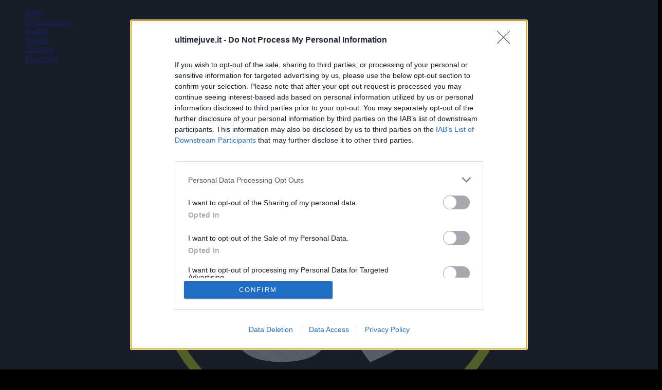

--- FILE ---
content_type: text/html; charset=utf-8
request_url: https://www.google.com/recaptcha/api2/aframe
body_size: 250
content:
<!DOCTYPE HTML><html><head><meta http-equiv="content-type" content="text/html; charset=UTF-8"></head><body><script nonce="BZmAemdO5D6ThUlIkHd9KQ">/** Anti-fraud and anti-abuse applications only. See google.com/recaptcha */ try{var clients={'sodar':'https://pagead2.googlesyndication.com/pagead/sodar?'};window.addEventListener("message",function(a){try{if(a.source===window.parent){var b=JSON.parse(a.data);var c=clients[b['id']];if(c){var d=document.createElement('img');d.src=c+b['params']+'&rc='+(localStorage.getItem("rc::a")?sessionStorage.getItem("rc::b"):"");window.document.body.appendChild(d);sessionStorage.setItem("rc::e",parseInt(sessionStorage.getItem("rc::e")||0)+1);localStorage.setItem("rc::h",'1767838320173');}}}catch(b){}});window.parent.postMessage("_grecaptcha_ready", "*");}catch(b){}</script></body></html>